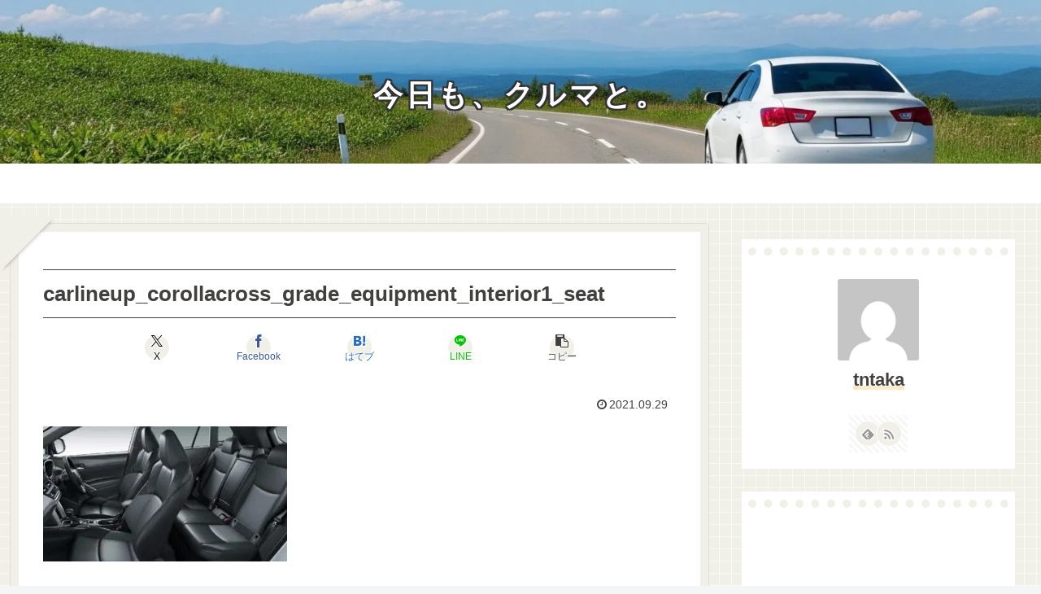

--- FILE ---
content_type: text/html; charset=utf-8
request_url: https://www.google.com/recaptcha/api2/aframe
body_size: 266
content:
<!DOCTYPE HTML><html><head><meta http-equiv="content-type" content="text/html; charset=UTF-8"></head><body><script nonce="Hi0wr1aemNVrVNwryPbkUg">/** Anti-fraud and anti-abuse applications only. See google.com/recaptcha */ try{var clients={'sodar':'https://pagead2.googlesyndication.com/pagead/sodar?'};window.addEventListener("message",function(a){try{if(a.source===window.parent){var b=JSON.parse(a.data);var c=clients[b['id']];if(c){var d=document.createElement('img');d.src=c+b['params']+'&rc='+(localStorage.getItem("rc::a")?sessionStorage.getItem("rc::b"):"");window.document.body.appendChild(d);sessionStorage.setItem("rc::e",parseInt(sessionStorage.getItem("rc::e")||0)+1);localStorage.setItem("rc::h",'1768572341620');}}}catch(b){}});window.parent.postMessage("_grecaptcha_ready", "*");}catch(b){}</script></body></html>

--- FILE ---
content_type: text/css
request_url: https://velotaxi-sapporo.jp/wp-content/cache/autoptimize/css/autoptimize_single_d4a56d3242663a4b372dc090375e8136.css?ver=6.8.3
body_size: 232
content:
.lazy-hidden,.entry img.lazy-hidden,img.thumbnail.lazy-hidden{background-color:#fff;background-image:url(//velotaxi-sapporo.jp/wp-content/plugins/a3-lazy-load/assets/css/loading.gif);background-repeat:no-repeat;background-position:50% 50%}figure.wp-block-image img.lazy-hidden{min-width:150px}picture source[type="image/webp"]{display:block}

--- FILE ---
content_type: application/javascript; charset=utf-8
request_url: https://fundingchoicesmessages.google.com/f/AGSKWxU7axUHm_CYLYlyQ5yeHTGMqJgNXuQ5glyK57L288Yym4Oji-X-sJZcPFz7q9n3acAZ_E8GXuT7CijQgR2zgSSV3Btk5MQlbdG-ikGBTkgYurJFu7qfykyMxDjuNbIe5_SxnmFMBI8wwB_JY8K7fIsaDzWHV-Gbx_FjryQJiT9QyLJmp-eoZo83hncT/_=%22/adredir?%22])/ads_openx_/reklama2./galleryad.?idaffiliation=
body_size: -1291
content:
window['6bb025fe-030a-4d8f-8524-4cdc68686d47'] = true;

--- FILE ---
content_type: application/javascript; charset=utf-8
request_url: https://fundingchoicesmessages.google.com/f/AGSKWxUookWPpWpRtKgCsXo2M_zg7Y06wo--L1tRrjbAt4_gKDJ5GaB6P5JOi9LDXx94fgJaUizrH4XTv6awE4z0McrfmvpWiVq7faEubDsr9ZVcBE_W9uHAnDrZFNh-gPnzjSINoW2ORA==?fccs=W251bGwsbnVsbCxudWxsLG51bGwsbnVsbCxudWxsLFsxNzY4NTcyMzQxLDQ4NjAwMDAwMF0sbnVsbCxudWxsLG51bGwsW251bGwsWzcsMTAsNl0sbnVsbCxudWxsLG51bGwsbnVsbCxudWxsLG51bGwsbnVsbCxudWxsLG51bGwsMV0sImh0dHBzOi8vdmVsb3RheGktc2FwcG9yby5qcC8lRTMlODAlOTAlRTMlODIlQUIlRTMlODMlQUQlRTMlODMlQkMlRTMlODMlQTklRTMlODIlQUYlRTMlODMlQUQlRTMlODIlQjklRTMlODAlOTF2cyVFMyU4MCU5MCVFMyU4MyVCNCVFMyU4MiVBNyVFMyU4MiVCQyVFMyU4MyVBQiVFMyU4MCU5MSVFNSVCRSVCOSVFNSVCQSU5NSVFNiVBRiU5NCVFOCVCQyU4MyVFRiVCQyU4MSVFNCVCRSVBMSVFNiVBMCVCQy9jYXJsaW5ldXBfY29yb2xsYWNyb3NzX2dyYWRlX2VxdWlwbWVudF9pbnRlcmlvcjFfc2VhdC8iLG51bGwsW1s4LCJNOWxrelVhWkRzZyJdLFs5LCJlbi1VUyJdLFsxNiwiWzEsMSwxXSJdLFsxOSwiMiJdLFsyNCwiIl0sWzI5LCJmYWxzZSJdXV0
body_size: 143
content:
if (typeof __googlefc.fcKernelManager.run === 'function') {"use strict";this.default_ContributorServingResponseClientJs=this.default_ContributorServingResponseClientJs||{};(function(_){var window=this;
try{
var np=function(a){this.A=_.t(a)};_.u(np,_.J);var op=function(a){this.A=_.t(a)};_.u(op,_.J);op.prototype.getWhitelistStatus=function(){return _.F(this,2)};var pp=function(a){this.A=_.t(a)};_.u(pp,_.J);var qp=_.Zc(pp),rp=function(a,b,c){this.B=a;this.j=_.A(b,np,1);this.l=_.A(b,_.Nk,3);this.F=_.A(b,op,4);a=this.B.location.hostname;this.D=_.Dg(this.j,2)&&_.O(this.j,2)!==""?_.O(this.j,2):a;a=new _.Og(_.Ok(this.l));this.C=new _.bh(_.q.document,this.D,a);this.console=null;this.o=new _.jp(this.B,c,a)};
rp.prototype.run=function(){if(_.O(this.j,3)){var a=this.C,b=_.O(this.j,3),c=_.dh(a),d=new _.Ug;b=_.fg(d,1,b);c=_.C(c,1,b);_.hh(a,c)}else _.eh(this.C,"FCNEC");_.lp(this.o,_.A(this.l,_.Ae,1),this.l.getDefaultConsentRevocationText(),this.l.getDefaultConsentRevocationCloseText(),this.l.getDefaultConsentRevocationAttestationText(),this.D);_.mp(this.o,_.F(this.F,1),this.F.getWhitelistStatus());var e;a=(e=this.B.googlefc)==null?void 0:e.__executeManualDeployment;a!==void 0&&typeof a==="function"&&_.Qo(this.o.G,
"manualDeploymentApi")};var sp=function(){};sp.prototype.run=function(a,b,c){var d;return _.v(function(e){d=qp(b);(new rp(a,d,c)).run();return e.return({})})};_.Rk(7,new sp);
}catch(e){_._DumpException(e)}
}).call(this,this.default_ContributorServingResponseClientJs);
// Google Inc.

//# sourceURL=/_/mss/boq-content-ads-contributor/_/js/k=boq-content-ads-contributor.ContributorServingResponseClientJs.en_US.M9lkzUaZDsg.es5.O/d=1/exm=ad_blocking_detection_executable,kernel_loader,loader_js_executable,web_iab_us_states_signal_executable/ed=1/rs=AJlcJMzanTQvnnVdXXtZinnKRQ21NfsPog/m=cookie_refresh_executable
__googlefc.fcKernelManager.run('\x5b\x5b\x5b7,\x22\x5b\x5bnull,\\\x22velotaxi-sapporo.jp\\\x22,\\\x22AKsRol-f67XytMPT3oSINPNr4W21Qg4_SeFWMdT06QwEEIWlY92HLbSF6TDh4Zt1k9SzdivtsAfKUjGOZpPiPAMXGeuV5kagZ7nYLULsA1Ci3Dh3S_bobPhBFMnYNXjIXdvQcSCq10rnd27ko-dW36G_9t-Y5gP72Q\\\\u003d\\\\u003d\\\x22\x5d,null,\x5b\x5bnull,null,null,\\\x22https:\/\/fundingchoicesmessages.google.com\/f\/AGSKWxUjsSMjvqRGt3g9iRyilBBd7GOejxfxdgczq9RHVNUHPA4tqOnOfHBf75RnY-9-5DuRUFYfipml58Z513A-qC_uGti7DlpRKB1Y4psYk0k8o_V5hOYHivc_L6B8t71T8jbS4eatLg\\\\u003d\\\\u003d\\\x22\x5d,null,null,\x5bnull,null,null,\\\x22https:\/\/fundingchoicesmessages.google.com\/el\/AGSKWxWmD5ax2d1EutQsz-C7KhpMsUCxkW9FP_FGFcsSXXL94Uqj6UmZ96whLxNmQr9ekKitXgPmdGmIG0YwaDWTRny-S8lnvGJdJCov25bk5NqM7nrA2z6kgIt-W7QOhpMdNaaV0s-xow\\\\u003d\\\\u003d\\\x22\x5d,null,\x5bnull,\x5b7,10,6\x5d,null,null,null,null,null,null,null,null,null,1\x5d\x5d,\x5b3,1\x5d\x5d\x22\x5d\x5d,\x5bnull,null,null,\x22https:\/\/fundingchoicesmessages.google.com\/f\/AGSKWxVFgmT2NcehgdvgGK7ZVlRIa2osMVGiIX4MD96QkLTATHDHKPvEb22dTpyXm-0sBnu4PDwb7C60Ldrua91gfzObQvlMMDdMjyR-GNfGep8ZPk6SlZS07NtaYq2fOdL8wwAm1bITiA\\u003d\\u003d\x22\x5d\x5d');}